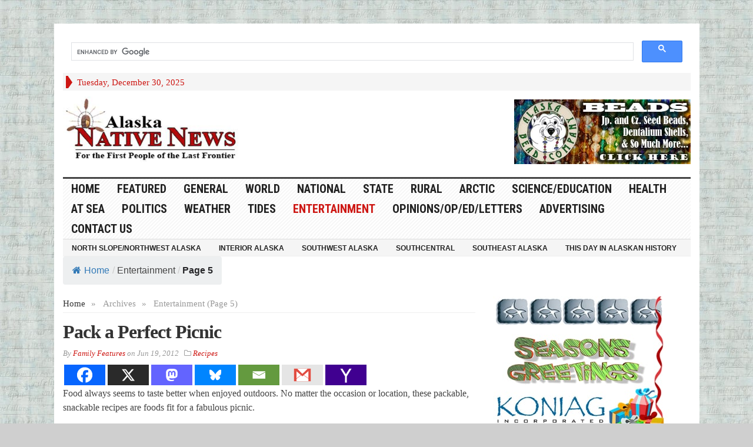

--- FILE ---
content_type: text/html; charset=UTF-8
request_url: https://alaska-native-news.com/category/entertainment/page/5/
body_size: 15073
content:
<!DOCTYPE html>
<html lang="en-US" itemscope itemtype="https://schema.org/WebSite" class="no-js">
	
	
<head>
	
		<!-- Code below is hilltop space 
-->
	<meta name="1e77a8d51aba865edb53f0dc2bb98cd98f78a63d" content="1e77a8d51aba865edb53f0dc2bb98cd98f78a63d" />
	
	<script>
(function(rmb){
var d = document,
    s = d.createElement('script'),
    l = d.scripts[d.scripts.length - 1];
s.settings = rmb || {};
s.src = "\/\/actuallist.com\/c\/DV9.6_bC2s5NlqSyW\/Qx9bNVjpc\/y\/OxDcMF1IOPSe0-2RN\/zOIp4ZM\/z_Y\/wy";
s.async = true;
s.referrerPolicy = 'no-referrer-when-downgrade';
l.parentNode.insertBefore(s, l);
})({})
</script>
	
	
	<script>
(function(hedw){
var d = document,
    s = d.createElement('script'),
    l = d.scripts[d.scripts.length - 1];
s.settings = hedw || {};
s.src = "\/\/alienateditem.com\/b\/X.VKsCdrGcl\/0mYiW\/cK\/SeCmj9\/uxZqU_lqkDPeTrYe3mMpjVkA5wMNDiAlt\/NYjscDyiOVT\/k\/wkMCQy";
s.async = true;
s.referrerPolicy = 'no-referrer-when-downgrade';
l.parentNode.insertBefore(s, l);
})({})
</script>


			<!-- Code above is hilltop in order-->

	

	<meta charset="UTF-8">
	<meta name="viewport" content="width=device-width, initial-scale=1">
	<link rel="profile" href="http://gmpg.org/xfn/11">
		
	<title>Entertainment &#8211; Page 5 &#8211; Alaska Native News</title>
<meta name='robots' content='max-image-preview:large' />
<link rel='dns-prefetch' href='//cdn.broadstreetads.com' />
<link rel='dns-prefetch' href='//fonts.googleapis.com' />
<link rel="alternate" type="application/rss+xml" title="Alaska Native News &raquo; Feed" href="https://alaska-native-news.com/feed/" />
<link rel="alternate" type="application/rss+xml" title="Alaska Native News &raquo; Entertainment Category Feed" href="https://alaska-native-news.com/category/entertainment/feed/" />
<!-- alaska-native-news.com is managing ads with Advanced Ads 2.0.16 – https://wpadvancedads.com/ --><script id="alask-ready">
			window.advanced_ads_ready=function(e,a){a=a||"complete";var d=function(e){return"interactive"===a?"loading"!==e:"complete"===e};d(document.readyState)?e():document.addEventListener("readystatechange",(function(a){d(a.target.readyState)&&e()}),{once:"interactive"===a})},window.advanced_ads_ready_queue=window.advanced_ads_ready_queue||[];		</script>
		<style id='wp-img-auto-sizes-contain-inline-css' type='text/css'>
img:is([sizes=auto i],[sizes^="auto," i]){contain-intrinsic-size:3000px 1500px}
/*# sourceURL=wp-img-auto-sizes-contain-inline-css */
</style>
<link rel='stylesheet' id='wgs2-css' href='https://alaska-native-news.com/wp-content/plugins/wp-google-search/wgs2.css?ver=6.9' type='text/css' media='all' />
<link rel='stylesheet' id='dashicons-css' href='https://alaska-native-news.com/wp-includes/css/dashicons.min.css?ver=6.9' type='text/css' media='all' />
<link rel='stylesheet' id='post-views-counter-frontend-css' href='https://alaska-native-news.com/wp-content/plugins/post-views-counter/css/frontend.css?ver=1.6.1' type='text/css' media='all' />
<style id='wp-emoji-styles-inline-css' type='text/css'>

	img.wp-smiley, img.emoji {
		display: inline !important;
		border: none !important;
		box-shadow: none !important;
		height: 1em !important;
		width: 1em !important;
		margin: 0 0.07em !important;
		vertical-align: -0.1em !important;
		background: none !important;
		padding: 0 !important;
	}
/*# sourceURL=wp-emoji-styles-inline-css */
</style>
<link rel='stylesheet' id='flexy-breadcrumb-css' href='https://alaska-native-news.com/wp-content/plugins/flexy-breadcrumb/public/css/flexy-breadcrumb-public.css?ver=1.2.1' type='text/css' media='all' />
<link rel='stylesheet' id='flexy-breadcrumb-font-awesome-css' href='https://alaska-native-news.com/wp-content/plugins/flexy-breadcrumb/public/css/font-awesome.min.css?ver=4.7.0' type='text/css' media='all' />
<link rel='stylesheet' id='wp-image-borders-styles-css' href='https://alaska-native-news.com/wp-content/plugins/wp-image-borders/wp-image-borders.css?ver=6.9' type='text/css' media='all' />
<style id='wp-image-borders-styles-inline-css' type='text/css'>

		.wp-image-borders .alignright,
		.wp-image-borders .alignleft,
		.wp-image-borders .aligncenter,
		.wp-image-borders .alignnone,
		.wp-image-borders .size-auto,
		.wp-image-borders .size-full,
		.wp-image-borders .size-large,
		.wp-image-borders .size-medium,
		.wp-image-borders .size-thumbnail,
		.wp-image-borders .alignright img,
		.wp-image-borders .alignleft img,
		.wp-image-borders .aligncenter img,
		.wp-image-borders .alignnone img,
		.wp-image-borders .size-auto img,
		.wp-image-borders .size-full img,
		.wp-image-borders .size-large img,
		.wp-image-borders .size-medium img,
		.wp-image-borders .size-thumbnail img {
	   border-style: solid !important;
	   border-width: 0px !important;
	   border-radius: 0px !important;
	   border-color:  !important;
	   -moz-box-shadow: 4px 4px 6px 1px #5b5b5b !important;
	   -webkit-box-shadow: 4px 4px 6px 1px #5b5b5b !important;
	   box-shadow: 4px 4px 6px 1px #5b5b5b !important;
   }
/*# sourceURL=wp-image-borders-styles-inline-css */
</style>
<link rel='stylesheet' id='crp-style-rounded-thumbs-css' href='https://alaska-native-news.com/wp-content/plugins/contextual-related-posts/css/rounded-thumbs.min.css?ver=4.1.0' type='text/css' media='all' />
<style id='crp-style-rounded-thumbs-inline-css' type='text/css'>

			.crp_related.crp-rounded-thumbs a {
				width: 150px;
                height: 150px;
				text-decoration: none;
			}
			.crp_related.crp-rounded-thumbs img {
				max-width: 150px;
				margin: auto;
			}
			.crp_related.crp-rounded-thumbs .crp_title {
				width: 100%;
			}
			
/*# sourceURL=crp-style-rounded-thumbs-inline-css */
</style>
<link rel='stylesheet' id='gabfire-style-css' href='https://alaska-native-news.com/wp-content/themes/advanced-newspaper/style.css?ver=6.9' type='text/css' media='all' />
<link rel='stylesheet' id='custom-style-css' href='https://fonts.googleapis.com/css?family=Droid+Sans%3A700%7COpen+Sans%3A400%2C700%7CRoboto+Condensed%3A400%2C700&#038;subset=latin-ext&#038;ver=6.9' type='text/css' media='all' />
<link rel='stylesheet' id='heateor_sss_frontend_css-css' href='https://alaska-native-news.com/wp-content/plugins/sassy-social-share/public/css/sassy-social-share-public.css?ver=3.3.79' type='text/css' media='all' />
<style id='heateor_sss_frontend_css-inline-css' type='text/css'>
.heateor_sss_button_instagram span.heateor_sss_svg,a.heateor_sss_instagram span.heateor_sss_svg{background:radial-gradient(circle at 30% 107%,#fdf497 0,#fdf497 5%,#fd5949 45%,#d6249f 60%,#285aeb 90%)}.heateor_sss_horizontal_sharing .heateor_sss_svg,.heateor_sss_standard_follow_icons_container .heateor_sss_svg{color:#fff;border-width:0px;border-style:solid;border-color:transparent}.heateor_sss_horizontal_sharing .heateorSssTCBackground{color:#666}.heateor_sss_horizontal_sharing span.heateor_sss_svg:hover,.heateor_sss_standard_follow_icons_container span.heateor_sss_svg:hover{border-color:transparent;}.heateor_sss_vertical_sharing span.heateor_sss_svg,.heateor_sss_floating_follow_icons_container span.heateor_sss_svg{color:#fff;border-width:0px;border-style:solid;border-color:transparent;}.heateor_sss_vertical_sharing .heateorSssTCBackground{color:#666;}.heateor_sss_vertical_sharing span.heateor_sss_svg:hover,.heateor_sss_floating_follow_icons_container span.heateor_sss_svg:hover{border-color:transparent;}@media screen and (max-width:783px) {.heateor_sss_vertical_sharing{display:none!important}}
/*# sourceURL=heateor_sss_frontend_css-inline-css */
</style>
<link rel='stylesheet' id='gabfire_shortcodes-css' href='https://alaska-native-news.com/wp-content/themes/advanced-newspaper/framework/functions/css/shortcodes.css?ver=6.9' type='text/css' media='all' />
<script type="text/javascript" src="https://alaska-native-news.com/wp-includes/js/jquery/jquery-migrate.min.js?ver=3.4.1" id="jquery-migrate-js"></script>
<script async data-cfasync='false' type="text/javascript" src="//cdn.broadstreetads.com/init-2.min.js?v=1.52.4&amp;ver=6.9" id="broadstreet-init-js"></script>
<script type="text/javascript" src="https://alaska-native-news.com/wp-includes/js/jquery/jquery.min.js?ver=3.7.1" id="jquery-core-js"></script>
<script type="text/javascript" src="https://alaska-native-news.com/wp-content/plugins/stopbadbots/assets/js/stopbadbots.js?ver=6.9" id="stopbadbots-main-js-js"></script>
<script type="text/javascript" src="https://alaska-native-news.com/wp-content/themes/advanced-newspaper/inc/js/jquery.cycle2.min.js?ver=6.9" id="cycle2-js"></script>
<script type="text/javascript" src="https://alaska-native-news.com/wp-content/themes/advanced-newspaper/inc/js/theia-sticky-sidebar.js?ver=6.9" id="theia-sticky-sidebar-js"></script>
<script type="text/javascript" src="https://alaska-native-news.com/wp-content/themes/advanced-newspaper/inc/js/owl.carousel.min.js?ver=6.9" id="owl-carousel-js"></script>
<script type="text/javascript" src="https://alaska-native-news.com/wp-content/themes/advanced-newspaper/framework/bootstrap/js/bootstrap.min.js?ver=6.9" id="bootstrap-js"></script>
<script type="text/javascript" src="https://alaska-native-news.com/wp-content/themes/advanced-newspaper/inc/js/responsive-menu.js?ver=6.9" id="responsive-menu-js"></script>

<!-- OG: 3.3.8 -->
<meta property="og:image" content="https://alaska-native-news.com/wp-content/uploads/2011/11/favicon-e1516936344167.png"><meta property="og:type" content="website"><meta property="og:locale" content="en_US"><meta property="og:site_name" content="Alaska Native News"><meta property="og:url" content="https://alaska-native-news.com/category/entertainment/"><meta property="og:title" content="Entertainment &#8211; Page 5 &#8211; Alaska Native News">

<meta property="twitter:partner" content="ogwp"><meta property="twitter:title" content="Entertainment &#8211; Page 5 &#8211; Alaska Native News"><meta property="twitter:url" content="https://alaska-native-news.com/category/entertainment/">
<meta itemprop="image" content="https://alaska-native-news.com/wp-content/uploads/2011/11/favicon-e1516936344167.png"><meta itemprop="name" content="Entertainment &#8211; Page 5 &#8211; Alaska Native News">
<!-- /OG -->

<link rel="https://api.w.org/" href="https://alaska-native-news.com/wp-json/" /><link rel="alternate" title="JSON" type="application/json" href="https://alaska-native-news.com/wp-json/wp/v2/categories/3" /><link rel="EditURI" type="application/rsd+xml" title="RSD" href="https://alaska-native-news.com/xmlrpc.php?rsd" />
<meta name="generator" content="WordPress 6.9" />
        <script type="text/javascript">
            if (typeof jQuery !== 'undefined' && typeof jQuery.migrateWarnings !== 'undefined') {
                jQuery.migrateTrace = true; // Habilitar stack traces
                jQuery.migrateMute = false; // Garantir avisos no console
            }
            let bill_timeout;

            function isBot() {
                const bots = ['crawler', 'spider', 'baidu', 'duckduckgo', 'bot', 'googlebot', 'bingbot', 'facebook', 'slurp', 'twitter', 'yahoo'];
                const userAgent = navigator.userAgent.toLowerCase();
                return bots.some(bot => userAgent.includes(bot));
            }
            const originalConsoleWarn = console.warn; // Armazenar o console.warn original
            const sentWarnings = [];
            const bill_errorQueue = [];
            const slugs = [
                "antibots", "antihacker", "bigdump-restore", "boatdealer", "cardealer",
                "database-backup", "disable-wp-sitemap", "easy-update-urls", "hide-site-title",
                "lazy-load-disable", "multidealer", "real-estate-right-now", "recaptcha-for-all",
                "reportattacks", "restore-classic-widgets", "s3cloud", "site-checkup",
                "stopbadbots", "toolsfors", "toolstruthsocial", "wp-memory", "wptools"
            ];

            function hasSlug(warningMessage) {
                return slugs.some(slug => warningMessage.includes(slug));
            }
            // Sobrescrita de console.warn para capturar avisos JQMigrate
            console.warn = function(message, ...args) {
                // Processar avisos JQMIGRATE
                if (typeof message === 'string' && message.includes('JQMIGRATE')) {
                    if (!sentWarnings.includes(message)) {
                        sentWarnings.push(message);
                        let file = 'unknown';
                        let line = '0';
                        try {
                            const stackTrace = new Error().stack.split('\n');
                            for (let i = 1; i < stackTrace.length && i < 10; i++) {
                                const match = stackTrace[i].match(/at\s+.*?\((.*):(\d+):(\d+)\)/) ||
                                    stackTrace[i].match(/at\s+(.*):(\d+):(\d+)/);
                                if (match && match[1].includes('.js') &&
                                    !match[1].includes('jquery-migrate.js') &&
                                    !match[1].includes('jquery.js')) {
                                    file = match[1];
                                    line = match[2];
                                    break;
                                }
                            }
                        } catch (e) {
                            // Ignorar erros
                        }
                        const warningMessage = message.replace('JQMIGRATE:', 'Error:').trim() + ' - URL: ' + file + ' - Line: ' + line;
                        if (!hasSlug(warningMessage)) {
                            bill_errorQueue.push(warningMessage);
                            handleErrorQueue();
                        }
                    }
                }
                // Repassar todas as mensagens para o console.warn original
                originalConsoleWarn.apply(console, [message, ...args]);
            };
            //originalConsoleWarn.apply(console, arguments);
            // Restaura o console.warn original após 6 segundos
            setTimeout(() => {
                console.warn = originalConsoleWarn;
            }, 6000);

            function handleErrorQueue() {
                // Filtrar mensagens de bots antes de processar
                if (isBot()) {
                    bill_errorQueue = []; // Limpar a fila se for bot
                    return;
                }
                if (bill_errorQueue.length >= 5) {
                    sendErrorsToServer();
                } else {
                    clearTimeout(bill_timeout);
                    bill_timeout = setTimeout(sendErrorsToServer, 7000);
                }
            }

            function sendErrorsToServer() {
                if (bill_errorQueue.length > 0) {
                    const message = bill_errorQueue.join(' | ');
                    //console.log('[Bill Catch] Enviando ao Servidor:', message); // Log temporário para depuração
                    const xhr = new XMLHttpRequest();
                    const nonce = '86a6c66f24';
                    const ajax_url = 'https://alaska-native-news.com/wp-admin/admin-ajax.php?action=bill_minozzi_js_error_catched&_wpnonce=86a6c66f24';
                    xhr.open('POST', encodeURI(ajax_url));
                    xhr.setRequestHeader('Content-Type', 'application/x-www-form-urlencoded');
                    xhr.send('action=bill_minozzi_js_error_catched&_wpnonce=' + nonce + '&bill_js_error_catched=' + encodeURIComponent(message));
                    // bill_errorQueue = [];
                    bill_errorQueue.length = 0; // Limpa o array sem reatribuir
                }
            }
        </script>

            <style type="text/css">              
                
                /* Background color */
                .fbc-page .fbc-wrap .fbc-items {
                    background-color: #edeff0;
                }
                /* Items font size */
                .fbc-page .fbc-wrap .fbc-items li {
                    font-size: 16px;
                }
                
                /* Items' link color */
                .fbc-page .fbc-wrap .fbc-items li a {
                    color: #337ab7;                    
                }
                
                /* Seprator color */
                .fbc-page .fbc-wrap .fbc-items li .fbc-separator {
                    color: #cccccc;
                }
                
                /* Active item & end-text color */
                .fbc-page .fbc-wrap .fbc-items li.active span,
                .fbc-page .fbc-wrap .fbc-items li .fbc-end-text {
                    color: #27272a;
                    font-size: 16px;
                }
            </style>

            		<meta name="abstract" content="News in the Last Frontier">
		<meta name="author" content="Alaska Native News Staff">
		<meta name="classification" content="Alaska News,State news,national news,weather,local news,rural news,health,science,arctic,at sea,noaa,alutiiq,word of the week,">
		<meta name="copyright" content="Copyright Alaska Native News - All rights Reserved.">
		<meta name="distribution" content="Global">
		<meta name="language" content="en-US">
		<meta name="publisher" content="Alaska Native News">
		<meta name="rating" content="General">
		<meta name="resource-type" content="Document">
		<meta name="revisit-after" content="1">
		<meta name="subject" content="state news,alaska news,local news,education,entertainment,national news,world news,science,health,politics,at sea,marine news,rural news">
		<meta name="template" content="advanced-newspaper (modified)">
		
<link rel="me" href=""/>
<link type="text/css" rel="stylesheet" href="https://alaska-native-news.com/wp-content/plugins/simple-pull-quote/css/simple-pull-quote.css" />
<script type="text/javascript">
           var ajaxurl = "https://alaska-native-news.com/wp-admin/admin-ajax.php";
         </script><link rel="shortcut icon" href="https://alaska-native-news.com/wp-content/uploads/screenshot.77-3.jpg"/>
<!-- Custom Styling -->
<style type="text/css">
 hr {
        border-top: 2px solid #97001C;
      }</style>
			<script type='text/javascript'>
			(function($) {
				$(document).ready(function() { 
					$(".children").parent("li").addClass("has-child-menu");
					$(".sub-menu").parent("li").addClass("has-child-menu");
					$(".drop").parent("li").addClass("has-child-menu");
					
					$('.fadeimage').hover(
						function() {$(this).stop().animate({ opacity: 0.5 }, 800);},
						function() {$(this).stop().animate({ opacity: 1.0 }, 800);}
					);
					
					$('.mastheadnav li ul,.mainnav li ul,.subnav li ul,.mastheadnav li ul,.mainnav li ul').hide().removeClass('fallback');
					$('.mastheadnav > li,.mainnav > li,.subnav > li,.mainnav > li').hover(
						function () {
							$('ul', this).stop().slideDown(250);
						},
						function () {
							$('ul', this).stop().slideUp(250);
						}
					);

					$('[data-toggle="tooltip"]').tooltip({
						'placement': 'top'
					});	

					$('.sidebar-wrapper, .post-wrapper')
					.theiaStickySidebar({
						additionalMarginTop: 30,
						additionalMarginBottom: 30
					});
				
					/* InnerPage Slider */
					var innerslider = $(".carousel-gallery");
					innerslider.owlCarousel({
					  autoPlay: 999999,
					  pagination:true,
					  singleItem : true,
					  autoHeight : true,
					  mouseDrag: false,
					  touchDrag: false					  
					});	
					$(".carousel-gallery-next").click(function(){
						innerslider.trigger('owl.next');
					});
					$(".carousel-gallery-prev").click(function(){
						innerslider.trigger('owl.prev');
					});
					
					/* InnerPage Slider */
					var owl4 = $(".carousel-four");
					owl4.owlCarousel({
					  autoPlay: 999999,
					  pagination:true,
					  singleItem : true,
					  autoHeight : true,
					  mouseDrag: false,
					  touchDrag: false					  
					});	
					$(".carousel-four-next").click(function(){
						owl4.trigger('owl.next');
					});
					$(".carousel-four-prev").click(function(){
						owl4.trigger('owl.prev');
					});						
					
					// Responsive Menu (TinyNav)
					$(".responsive_menu").tinyNav({
						active: 'current_page_item', // Set the "active" class for default menu
						label: ''
					});
					$(".tinynav").selectbox();			
					
					$('a[href="#top"]').click(function(){
						$('html, body').animate({scrollTop:0}, 'slow');
						return false;
					});
					$('.modal').on('shown.bs.modal', function() {
					  $(this).find('[autofocus]').focus();
					});					
				});
			})(jQuery);
			</script>
		<meta name="generator" content="speculation-rules 1.6.0">
<style type="text/css" id="custom-background-css">
body.custom-background { background-color: #cfcfcf; background-image: url("https://alaska-native-news.com/wp-content/uploads/2016/11/lorem-ipsum-background-tile.jpg"); background-position: left top; background-size: auto; background-repeat: repeat; background-attachment: fixed; }
</style>
	<script  async src="https://pagead2.googlesyndication.com/pagead/js/adsbygoogle.js?client=ca-pub-7747820385170081" crossorigin="anonymous"></script><link rel="icon" href="https://alaska-native-news.com/wp-content/uploads/2011/11/favicon-50x50.png" sizes="32x32" />
<link rel="icon" href="https://alaska-native-news.com/wp-content/uploads/2011/11/favicon-300x300.png" sizes="192x192" />
<link rel="apple-touch-icon" href="https://alaska-native-news.com/wp-content/uploads/2011/11/favicon-300x300.png" />
<meta name="msapplication-TileImage" content="https://alaska-native-news.com/wp-content/uploads/2011/11/favicon-300x300.png" />
<style type="text/css" media="screen"></style>
	<!-- Code below is to ask no ad blocking-->
	
	
	
	<!--Code above is to ask for no ad blocking -->
	
	
	
	
	
</head>

<body class="archive paged category category-entertainment category-3 custom-background paged-5 category-paged-5 wp-theme-advanced-newspaper aa-prefix-alask-" itemscope="itemscope" itemtype="http://schema.org/WebPage">
	
		<!--Code below id adsterra social ad code -->

<script type='text/javascript' src='//thickmaggot.com/59/99/79/599979febe21244fcf5e764226af7ee8.js'></script>
	

	
	<script type='text/javascript' src='//goldfishdrove.com/88/60/35/8860359667907ee12ea21d22c68fd7a3.js'></script>

	
<!--- UNDERDOGMEDIA EDGE_AlaskaNativeNews.com JavaScript ADCODE START --->
<script data-cfasync="false" language="javascript" async referrerpolicy="no-referrer-when-downgrade" src="https://udmserve.net/udm/img.fetch?sid=21153;tid=1;dt=6;"></script>
 <!--- UNDERDOGMEDIA EDGE_AlaskaNativeNews.com JavaScript ADCODE END--->
	
 	<!--Code below is traffic stars -->
	<script type="text/javascript" src="//cdn.runative-syndicate.com/sdk/v1/p.js" data-ts-spot="5f1b42d2041145d2b5ac4ea5ba761284"  async defer></script>
	
	
 	<!--Code above is traffic stars -->

	
	<!--  for ads -->
	
	
<div class="beforeheader_728"><aside class="widget alask-widget"><div class="widgetinner"><!--- UNDERDOGMEDIA InPage_AlaskaNativeNews.com --- Place this code where you want the ad to go. --->
<div class="udm-inpage"data-sizes="728x90">
  <script>
    try {
      top.udm_inpage_sid = 21154;
    } catch (e) {
      console.warn("Error initializing udm inpage. Please verify you are not using an unfriendly iframe");
    }
  </script>
  <script src="https://bid.underdog.media/inpageLoader.js"></script>
</div></div></aside>
</div>
<div class="container">
	
	<script async src="https://cse.google.com/cse.js?cx=34eeeb2aedcfb43e0">
</script>
<div class="gcse-search"></div>
	
	

	<header itemscope="itemscope" itemtype="http://schema.org/WPHeader" role="banner">
		<div class="row"><!-- Site Masthead Row-->
			<nav class="col-md-12 masthead-navigation" itemscope="itemscope" itemtype="http://schema.org/SiteNavigationElement" role="navigation">
				<ul class="mastheadnav">
					
					<li><span class="arrow-right"></span></li>
											<li class="masthead_date">
							<script type="text/javascript">
								<!--
								var mydate=new Date()
								var year=mydate.getYear()
								if (year < 1000)
								year+=1900
								var day=mydate.getDay()
								var month=mydate.getMonth()
								var daym=mydate.getDate()
								if (daym<10)
								daym="0"+daym
								var dayarray=new Array("Sunday","Monday","Tuesday","Wednesday","Thursday","Friday","Saturday")
								var montharray=new Array("January","February","March","April","May","June","July","August","September","October","November","December")
								document.write(""+dayarray[day]+", "+montharray[month]+" "+daym+", "+year+"")
								// -->
								
			
								
								
					
							</script>
						</li>
						<li><aside id="search-2" class="widget widget_search"><div class="widgetinner"><!-- Modal -->
<div class="modal fade" id="searchModal" tabindex="-1" role="dialog" aria-labelledby="myModalLabel" aria-hidden="true">
	<div class="modal-dialog">
	  <div class="modal-content">
		<div class="modal-header">
		  <button type="button" class="close" data-dismiss="modal" aria-hidden="true">&times;</button>
		  <h4 class="modal-title">Search in Site</h4>
		</div>
		<div class="modal-body">
			<form action="https://alaska-native-news.com/">
				<div class="input-prepend">
					<label>To search in site, type your keyword and hit enter</label>
					<input type="text" name="s" class="form-control" placeholder="Type keyword and hit enter" autofocus>
				</div>
			</form>	
		</div>
		<div class="modal-footer">
		  <button type="button" class="btn btn-default" data-dismiss="modal">Close</button>
		</div>
	  </div><!-- /.modal-content -->
	</div><!-- /.modal-dialog -->
</div><!-- /.modal --></div></aside>
</li>
										 
											
					
								
					
					
					
				</ul>
			</nav>

			<!-- Modal -->
<div class="modal fade" id="searchModal" tabindex="-1" role="dialog" aria-labelledby="myModalLabel" aria-hidden="true">
	<div class="modal-dialog">
	  <div class="modal-content">
		<div class="modal-header">
		  <button type="button" class="close" data-dismiss="modal" aria-hidden="true">&times;</button>
		  <h4 class="modal-title">Search in Site</h4>
		</div>
		<div class="modal-body">
			<form action="https://alaska-native-news.com/">
				<div class="input-prepend">
					<label>To search in site, type your keyword and hit enter</label>
					<input type="text" name="s" class="form-control" placeholder="Type keyword and hit enter" autofocus>
				</div>
			</form>	
		</div>
		<div class="modal-footer">
		  <button type="button" class="btn btn-default" data-dismiss="modal">Close</button>
		</div>
	  </div><!-- /.modal-content -->
	</div><!-- /.modal-dialog -->
</div><!-- /.modal -->		</div><!-- /.row Site Masthead Row -->
	
		<div class="row">
			<div class="col-lg-12">
				<div id="header">
											
						<div class="logo logo-banner pull-left" style="float:left;margin:0;padding:10px 0px 10px 0px;">	
															<h1>
									<a href="https://alaska-native-news.com/" title="News in the Last Frontier">
										<img src="https://alaska-native-news.com/wp-content/uploads/ANN-Logo.jpg" alt="Alaska Native News" title="Alaska Native News"/>
									</a>
								</h1>
													</div><!-- logo -->
						
						<div class="header-ad pull-right logo-banner">
							<aside class="widget alask-widget"><div class="widgetinner"><div style="float: right;" id="alask-3459961674"><a href="http://alaskabead.com/" target="_blank" aria-label="Alaska-Bead-Company.1"><img src="https://alaska-native-news.com/wp-content/uploads/2014/04/Alaska-Bead-Company.1.jpg" alt=""  width="300" height="110"   /></a></div></div></aside>
						</div>
						
						<div class="clearfix"></div>
											

				</div><!-- /header -->	
			</div><!-- /col-lg-12 -->	
		</div><!-- /row -->	
		
		<div class="row site-nav">
			<div class="col-lg-12">
				
				<nav class="main-navigation" itemscope="itemscope" itemtype="http://schema.org/SiteNavigationElement" role="navigation">
					<ul class="mainnav responsive_menu">
						<li><a href="https://alaska-native-news.com/">HOME</a></li>
						<li id="menu-item-1927" class="menu-item menu-item-type-taxonomy menu-item-object-category menu-item-1927"><a href="https://alaska-native-news.com/category/headlines/">Featured</a></li>
<li id="menu-item-1916" class="menu-item menu-item-type-taxonomy menu-item-object-category menu-item-1916"><a href="https://alaska-native-news.com/category/general-news/">General</a></li>
<li id="menu-item-9900" class="menu-item menu-item-type-taxonomy menu-item-object-category menu-item-9900"><a href="https://alaska-native-news.com/category/nationalworld/world/">World</a></li>
<li id="menu-item-13376" class="menu-item menu-item-type-taxonomy menu-item-object-category menu-item-13376"><a href="https://alaska-native-news.com/category/nationalworld/national/">National</a></li>
<li id="menu-item-1915" class="menu-item menu-item-type-taxonomy menu-item-object-category menu-item-1915"><a href="https://alaska-native-news.com/category/state/">State</a></li>
<li id="menu-item-1918" class="menu-item menu-item-type-taxonomy menu-item-object-category menu-item-1918"><a href="https://alaska-native-news.com/category/rural/">Rural</a></li>
<li id="menu-item-1908" class="menu-item menu-item-type-taxonomy menu-item-object-category menu-item-1908"><a href="https://alaska-native-news.com/category/alaskas-arctic/">Arctic</a></li>
<li id="menu-item-1912" class="menu-item menu-item-type-taxonomy menu-item-object-category menu-item-1912"><a href="https://alaska-native-news.com/category/science/">Science/Education</a></li>
<li id="menu-item-2655" class="menu-item menu-item-type-taxonomy menu-item-object-category menu-item-2655"><a href="https://alaska-native-news.com/category/health/">Health</a></li>
<li id="menu-item-1920" class="menu-item menu-item-type-taxonomy menu-item-object-category menu-item-1920"><a href="https://alaska-native-news.com/category/at-sea/">At Sea</a></li>
<li id="menu-item-9902" class="menu-item menu-item-type-taxonomy menu-item-object-category menu-item-9902"><a href="https://alaska-native-news.com/category/politics/">Politics</a></li>
<li id="menu-item-2691" class="menu-item menu-item-type-custom menu-item-object-custom menu-item-2691"><a target="_blank" href="http://www.weather.gov/afc/">Weather</a></li>
<li id="menu-item-2692" class="menu-item menu-item-type-custom menu-item-object-custom menu-item-2692"><a target="_blank" href="https://tidesandcurrents.noaa.gov/map/index.html?region=Alaska">Tides</a></li>
<li id="menu-item-1926" class="menu-item menu-item-type-taxonomy menu-item-object-category current-menu-item menu-item-has-children menu-item-1926"><a href="https://alaska-native-news.com/category/entertainment/" aria-current="page">Entertainment</a>
<ul class="sub-menu">
	<li id="menu-item-2704" class="menu-item menu-item-type-post_type menu-item-object-page menu-item-2704"><a href="https://alaska-native-news.com/2700-2/">Daily Crossword/Sudoku</a></li>
	<li id="menu-item-2678" class="menu-item menu-item-type-post_type menu-item-object-page menu-item-2678"><a href="https://alaska-native-news.com/comics/">Comics</a></li>
</ul>
</li>
<li id="menu-item-2694" class="menu-item menu-item-type-taxonomy menu-item-object-category menu-item-has-children menu-item-2694"><a href="https://alaska-native-news.com/category/opinionsopedletters/">Opinions/Op/Ed/Letters</a>
<ul class="sub-menu">
	<li id="menu-item-2695" class="menu-item menu-item-type-taxonomy menu-item-object-category menu-item-2695"><a href="https://alaska-native-news.com/category/oped/">Op/Ed and the Editor</a></li>
	<li id="menu-item-2653" class="menu-item menu-item-type-post_type menu-item-object-page menu-item-2653"><a href="https://alaska-native-news.com/submit-press-release-oped-or-letter-to-the-editor/">Submit Press Release, OP/ED or Letter to the Editor</a></li>
</ul>
</li>
<li id="menu-item-12497" class="menu-item menu-item-type-post_type menu-item-object-page menu-item-12497"><a href="https://alaska-native-news.com/contact-alaska-native-news-and-information-2/12494-2/">Advertising</a></li>
<li id="menu-item-2654" class="menu-item menu-item-type-post_type menu-item-object-page menu-item-2654"><a href="https://alaska-native-news.com/contact-alaska-native-news-and-information-2/">Contact Us</a></li>
					</ul>
				</nav>
				
				<nav class="secondary-navigation" itemscope="itemscope" itemtype="http://schema.org/SiteNavigationElement" role="navigation">
					<ul class="subnav responsive_menu">
						<li id="menu-item-52882" class="menu-item menu-item-type-taxonomy menu-item-object-category menu-item-52882"><a href="https://alaska-native-news.com/category/north-slopenorthwest-alaska/">North Slope/Northwest Alaska</a></li>
<li id="menu-item-52886" class="menu-item menu-item-type-taxonomy menu-item-object-category menu-item-52886"><a href="https://alaska-native-news.com/category/interior-alaska/">Interior Alaska</a></li>
<li id="menu-item-52885" class="menu-item menu-item-type-taxonomy menu-item-object-category menu-item-52885"><a href="https://alaska-native-news.com/category/southwest-alaska/">Southwest Alaska</a></li>
<li id="menu-item-52883" class="menu-item menu-item-type-taxonomy menu-item-object-category menu-item-52883"><a href="https://alaska-native-news.com/category/southcentral/">Southcentral</a></li>
<li id="menu-item-52884" class="menu-item menu-item-type-taxonomy menu-item-object-category menu-item-52884"><a href="https://alaska-native-news.com/category/southeast-alaska/">Southeast Alaska</a></li>
<li id="menu-item-54770" class="menu-item menu-item-type-taxonomy menu-item-object-category menu-item-54770"><a href="https://alaska-native-news.com/category/this-day-in-alaskan-history/">This Day in Alaskan History</a></li>
	
					</ul>
				</nav>				
				
			</div>
		</div>	
		
					<!-- Flexy Breadcrumb -->
			<div class="fbc fbc-page">

				<!-- Breadcrumb wrapper -->
				<div class="fbc-wrap">

					<!-- Ordered list-->
					<ol class="fbc-items" itemscope itemtype="https://schema.org/BreadcrumbList">
						            <li itemprop="itemListElement" itemscope itemtype="https://schema.org/ListItem">
                <span itemprop="name">
                    <!-- Home Link -->
                    <a itemprop="item" href="https://alaska-native-news.com">
                    
                                                    <i class="fa fa-home" aria-hidden="true"></i>Home                    </a>
                </span>
                <meta itemprop="position" content="1" /><!-- Meta Position-->
             </li><li><span class="fbc-separator">/</span></li><li itemprop="itemListElement" itemscope itemtype="https://schema.org/ListItem"><span itemprop="name">Entertainment</span><meta itemprop="position" content="2" /></li><li><span class="fbc-separator">/</span></li><li itemprop="itemListElement" itemscope itemtype="https://schema.org/ListItem" class="active item-current-5"><strong><span itemprop="name">Page 5</span></strong><meta itemprop="position" content="0"></li>					</ol>
					<div class="clearfix"></div>
				</div>
			</div>
					
		<!-- adsense auto intent ad code-->
		
		
		<!-- ADsterra popunder CODE -->	
		
		
	</header>		<div class="row">
			
			<main class="col-xs-12 col-md-8 col-sm-8 post-wrapper" role="main" itemprop="mainContentOfPage" itemscope="itemscope" itemtype="http://schema.org/Blog">
				
				<div class="article-wrapper archive-default">
					<div class="row">
						<div class="col-lg-12 col-md-12 col-sm-12 col-xs-12">
							<nav class="gabfire_breadcrumb" itemprop="breadcrumb"><a href='https://alaska-native-news.com'>Home</a><span class="gabfire_bc_separator">&raquo;</span><span>Archives</span><span class="gabfire_bc_separator">&raquo;</span>Entertainment (Page 5)</nav>
						</div>
					</div>

								<article itemscope itemtype="http://schema.org/NewsArticle" class="entry post-5438 post type-post status-publish format-standard hentry category-recipes byline-family-features wp-image-borders">

				<h2 class="entry-title" itemprop="headline">
					<a href="https://alaska-native-news.com/pack-a-perfect-picnic/5438/" rel="bookmark" title="Permalink to Pack a Perfect Picnic" >Pack a Perfect Picnic</a>
				</h2>
				
				<p class="postmeta">				
					<span>
						By <a href="https://alaska-native-news.com/author/alaskanativenews/" rel="author" class="author vcard"><span class="fn"><a href="https://alaska-native-news.com/byline/family-features/" rel="tag">Family Features</a></span></a> on <time class="published updated" itemprop="datePublished" datetime="2012-06-19T13:34">Jun 19, 2012</time>&nbsp;&nbsp;					</span>
					
					<span><i class="fa fa-folder-o"></i> <a href="https://alaska-native-news.com/category/entertainment/recipes/" rel="category tag">Recipes</a>&nbsp;&nbsp;</span>
									</p>

				<div class='heateorSssClear'></div><div  class='heateor_sss_sharing_container heateor_sss_horizontal_sharing' data-heateor-sss-href='https://alaska-native-news.com/pack-a-perfect-picnic/5438/'><div class='heateor_sss_sharing_title' style="font-weight:bold" ></div><div class="heateor_sss_sharing_ul"><a aria-label="Facebook" class="heateor_sss_facebook" href="https://www.facebook.com/sharer/sharer.php?u=https%3A%2F%2Falaska-native-news.com%2Fpack-a-perfect-picnic%2F5438%2F" title="Facebook" rel="nofollow noopener" target="_blank" style="font-size:32px!important;box-shadow:none;display:inline-block;vertical-align:middle"><span class="heateor_sss_svg" style="background-color:#0765FE;width:70px;height:35px;display:inline-block;opacity:1;float:left;font-size:32px;box-shadow:none;display:inline-block;font-size:16px;padding:0 4px;vertical-align:middle;background-repeat:repeat;overflow:hidden;padding:0;cursor:pointer;box-sizing:content-box"><svg style="display:block;" focusable="false" aria-hidden="true" xmlns="http://www.w3.org/2000/svg" width="100%" height="100%" viewBox="0 0 32 32"><path fill="#fff" d="M28 16c0-6.627-5.373-12-12-12S4 9.373 4 16c0 5.628 3.875 10.35 9.101 11.647v-7.98h-2.474V16H13.1v-1.58c0-4.085 1.849-5.978 5.859-5.978.76 0 2.072.15 2.608.298v3.325c-.283-.03-.775-.045-1.386-.045-1.967 0-2.728.745-2.728 2.683V16h3.92l-.673 3.667h-3.247v8.245C23.395 27.195 28 22.135 28 16Z"></path></svg></span></a><a aria-label="X" class="heateor_sss_button_x" href="https://twitter.com/intent/tweet?text=Pack%20a%20Perfect%20Picnic&url=https%3A%2F%2Falaska-native-news.com%2Fpack-a-perfect-picnic%2F5438%2F" title="X" rel="nofollow noopener" target="_blank" style="font-size:32px!important;box-shadow:none;display:inline-block;vertical-align:middle"><span class="heateor_sss_svg heateor_sss_s__default heateor_sss_s_x" style="background-color:#2a2a2a;width:70px;height:35px;display:inline-block;opacity:1;float:left;font-size:32px;box-shadow:none;display:inline-block;font-size:16px;padding:0 4px;vertical-align:middle;background-repeat:repeat;overflow:hidden;padding:0;cursor:pointer;box-sizing:content-box"><svg width="100%" height="100%" style="display:block;" focusable="false" aria-hidden="true" xmlns="http://www.w3.org/2000/svg" viewBox="0 0 32 32"><path fill="#fff" d="M21.751 7h3.067l-6.7 7.658L26 25.078h-6.172l-4.833-6.32-5.531 6.32h-3.07l7.167-8.19L6 7h6.328l4.37 5.777L21.75 7Zm-1.076 16.242h1.7L11.404 8.74H9.58l11.094 14.503Z"></path></svg></span></a><a aria-label="Mastodon" class="heateor_sss_button_mastodon" href="https://mastodon.social/share?text=https%3A%2F%2Falaska-native-news.com%2Fpack-a-perfect-picnic%2F5438%2F&title=Pack%20a%20Perfect%20Picnic" title="Mastodon" rel="nofollow noopener" target="_blank" style="font-size:32px!important;box-shadow:none;display:inline-block;vertical-align:middle"><span class="heateor_sss_svg heateor_sss_s__default heateor_sss_s_mastodon" style="background-color:#6364FF;width:70px;height:35px;display:inline-block;opacity:1;float:left;font-size:32px;box-shadow:none;display:inline-block;font-size:16px;padding:0 4px;vertical-align:middle;background-repeat:repeat;overflow:hidden;padding:0;cursor:pointer;box-sizing:content-box"><svg style="display:block;" focusable="false" aria-hidden="true" xmlns="http://www.w3.org/2000/svg" width="100%" height="100%" viewBox="-3.5 -3.5 39 39"><path d="M27 12c0-5.12-3.35-6.62-3.35-6.62C22 4.56 19.05 4.23 16 4.21c-3 0-5.92.35-7.61 1.12C8.36 5.33 5 6.83 5 12v4c.12 5 .92 9.93 5.54 11.16a17.67 17.67 0 005.44.6 10.88 10.88 0 004.18-.95l-.09-1.95a13.36 13.36 0 01-4.07.54c-2.12-.07-4.37-.23-4.71-2.84a5.58 5.58 0 01-.05-.73 27.46 27.46 0 004.73.63 26.76 26.76 0 004.68-.28c3-.35 5.53-2.17 5.85-3.83A39.25 39.25 0 0027 12zm-3.95 6.59h-2.46v-6c0-1.27-.53-1.91-1.6-1.91s-1.77.76-1.77 2.27v3.29h-2.44v-3.35c0-1.51-.59-2.27-1.77-2.27s-1.6.64-1.6 1.91v6H9v-6.18a4.49 4.49 0 011-3 3.39 3.39 0 012.63-1.12 3.17 3.17 0 012.84 1.44l.61 1 .61-1a3.17 3.17 0 012.84-1.44 3.39 3.39 0 012.63 1.12 4.49 4.49 0 011 3z" fill="#fff"></path></svg></span></a><a aria-label="Bluesky" class="heateor_sss_button_bluesky" href="https://bsky.app/intent/compose?text=Pack%20a%20Perfect%20Picnic%20https%3A%2F%2Falaska-native-news.com%2Fpack-a-perfect-picnic%2F5438%2F" title="Bluesky" rel="nofollow noopener" target="_blank" style="font-size:32px!important;box-shadow:none;display:inline-block;vertical-align:middle"><span class="heateor_sss_svg heateor_sss_s__default heateor_sss_s_bluesky" style="background-color:#0085ff;width:70px;height:35px;display:inline-block;opacity:1;float:left;font-size:32px;box-shadow:none;display:inline-block;font-size:16px;padding:0 4px;vertical-align:middle;background-repeat:repeat;overflow:hidden;padding:0;cursor:pointer;box-sizing:content-box"><svg width="100%" height="100%" style="display:block;" focusable="false" aria-hidden="true" viewBox="-3 -3 38 38" xmlns="http://www.w3.org/2000/svg"><path d="M16 14.903c-.996-1.928-3.709-5.521-6.231-7.293C7.353 5.912 6.43 6.206 5.827 6.478 5.127 6.793 5 7.861 5 8.49s.346 5.155.572 5.91c.747 2.496 3.404 3.34 5.851 3.07.125-.02.252-.036.38-.052-.126.02-.253.037-.38.051-3.586.529-6.771 1.83-2.594 6.457 4.595 4.735 6.297-1.015 7.171-3.93.874 2.915 1.88 8.458 7.089 3.93 3.911-3.93 1.074-5.928-2.512-6.457a8.122 8.122 0 0 1-.38-.051c.128.016.255.033.38.051 2.447.271 5.104-.573 5.85-3.069.227-.755.573-5.281.573-5.91 0-.629-.127-1.697-.827-2.012-.604-.271-1.526-.566-3.942 1.132-2.522 1.772-5.235 5.365-6.231 7.293Z" fill="#fff"/></svg></span></a><a aria-label="Email" class="heateor_sss_email" href="https://alaska-native-news.com/pack-a-perfect-picnic/5438/" onclick="event.preventDefault();window.open('mailto:?subject=' + decodeURIComponent('Pack%20a%20Perfect%20Picnic').replace('&', '%26') + '&body=https%3A%2F%2Falaska-native-news.com%2Fpack-a-perfect-picnic%2F5438%2F', '_blank')" title="Email" rel="noopener" style="font-size:32px!important;box-shadow:none;display:inline-block;vertical-align:middle"><span class="heateor_sss_svg" style="background-color:#649a3f;width:70px;height:35px;display:inline-block;opacity:1;float:left;font-size:32px;box-shadow:none;display:inline-block;font-size:16px;padding:0 4px;vertical-align:middle;background-repeat:repeat;overflow:hidden;padding:0;cursor:pointer;box-sizing:content-box"><svg style="display:block;" focusable="false" aria-hidden="true" xmlns="http://www.w3.org/2000/svg" width="100%" height="100%" viewBox="-.75 -.5 36 36"><path d="M 5.5 11 h 23 v 1 l -11 6 l -11 -6 v -1 m 0 2 l 11 6 l 11 -6 v 11 h -22 v -11" stroke-width="1" fill="#fff"></path></svg></span></a><a aria-label="Gmail" class="heateor_sss_button_google_gmail" href="https://mail.google.com/mail/?ui=2&view=cm&fs=1&tf=1&su=Pack%20a%20Perfect%20Picnic&body=Link:https%3A%2F%2Falaska-native-news.com%2Fpack-a-perfect-picnic%2F5438%2F" title="Google Gmail" rel="nofollow noopener" target="_blank" style="font-size:32px!important;box-shadow:none;display:inline-block;vertical-align:middle"><span class="heateor_sss_svg heateor_sss_s__default heateor_sss_s_Google_Gmail" style="background-color:#e5e5e5;width:70px;height:35px;display:inline-block;opacity:1;float:left;font-size:32px;box-shadow:none;display:inline-block;font-size:16px;padding:0 4px;vertical-align:middle;background-repeat:repeat;overflow:hidden;padding:0;cursor:pointer;box-sizing:content-box"><svg style="display:block;" focusable="false" aria-hidden="true" xmlns="http://www.w3.org/2000/svg" width="100%" height="100%" viewBox="0 0 32 32"><path fill="#fff" d="M2.902 6.223h26.195v19.554H2.902z"></path><path fill="#E14C41" class="heateor_sss_no_fill" d="M2.902 25.777h26.195V6.223H2.902v19.554zm22.44-4.007v3.806H6.955v-3.6h.032l.093-.034 6.9-5.558 2.09 1.77 1.854-1.63 7.42 5.246zm0-.672l-7.027-4.917 7.028-6.09V21.1zm-1.17-14.67l-.947.905c-2.356 2.284-4.693 4.75-7.17 6.876l-.078.06L8.062 6.39l16.11.033zm-10.597 9.61l-6.62 5.294.016-10.914 6.607 5.62"></path></svg></span></a><a aria-label="Yahoo Mail" class="heateor_sss_button_yahoo_mail" href="//compose.mail.yahoo.com/?Subject=Pack%20a%20Perfect%20Picnic&body=Link:https%3A%2F%2Falaska-native-news.com%2Fpack-a-perfect-picnic%2F5438%2F" title="Yahoo Mail" rel="nofollow noopener" target="_blank" style="font-size:32px!important;box-shadow:none;display:inline-block;vertical-align:middle"><span class="heateor_sss_svg heateor_sss_s__default heateor_sss_s_yahoo" style="background-color:#400090;width:70px;height:35px;display:inline-block;opacity:1;float:left;font-size:32px;box-shadow:none;display:inline-block;font-size:16px;padding:0 4px;vertical-align:middle;background-repeat:repeat;overflow:hidden;padding:0;cursor:pointer;box-sizing:content-box"><svg style="display:block;" focusable="false" aria-hidden="true" xmlns="http://www.w3.org/2000/svg" width="100%" height="100%" viewBox="0 0 32 32"><path fill="#fff" d="M21.495 6.097c1.09.31 2.213.28 3.304 0l-7.42 12.09v9.91a4.366 4.366 0 0 0-1.37-.22c-.47 0-.937.065-1.404.22v-9.91L7.19 6.097c1.09.28 2.213.31 3.304 0l5.516 8.788 5.483-8.787z"></path></svg></span></a></div><div class="heateorSssClear"></div></div><div class='heateorSssClear'></div><p>Food always seems to taste better when enjoyed outdoors. No matter the occasion or location, these packable, snackable recipes are foods fit for a fabulous picnic.</p>
				<meta content="2012-06-19T13:34" itemprop="datePublished">
		</article>
		
				<article itemscope itemtype="http://schema.org/NewsArticle" class="entry post-5437 post type-post status-publish format-standard hentry category-recipes byline-wilton-enterprises wp-image-borders last_archivepost">

				<h2 class="entry-title" itemprop="headline">
					<a href="https://alaska-native-news.com/have-a-sizzling-sparkling-fourth/5437/" rel="bookmark" title="Permalink to Have a Sizzling, Sparkling Fourth" >Have a Sizzling, Sparkling Fourth</a>
				</h2>
				
				<p class="postmeta">				
					<span>
						By <a href="https://alaska-native-news.com/author/alaskanativenews/" rel="author" class="author vcard"><span class="fn"><a href="https://alaska-native-news.com/byline/wilton-enterprises/" rel="tag">Wilton Enterprises</a></span></a> on <time class="published updated" itemprop="datePublished" datetime="2012-06-19T13:03">Jun 19, 2012</time>&nbsp;&nbsp;					</span>
					
					<span><i class="fa fa-folder-o"></i> <a href="https://alaska-native-news.com/category/entertainment/recipes/" rel="category tag">Recipes</a>&nbsp;&nbsp;</span>
									</p>

				<div class='heateorSssClear'></div><div  class='heateor_sss_sharing_container heateor_sss_horizontal_sharing' data-heateor-sss-href='https://alaska-native-news.com/have-a-sizzling-sparkling-fourth/5437/'><div class='heateor_sss_sharing_title' style="font-weight:bold" ></div><div class="heateor_sss_sharing_ul"><a aria-label="Facebook" class="heateor_sss_facebook" href="https://www.facebook.com/sharer/sharer.php?u=https%3A%2F%2Falaska-native-news.com%2Fhave-a-sizzling-sparkling-fourth%2F5437%2F" title="Facebook" rel="nofollow noopener" target="_blank" style="font-size:32px!important;box-shadow:none;display:inline-block;vertical-align:middle"><span class="heateor_sss_svg" style="background-color:#0765FE;width:70px;height:35px;display:inline-block;opacity:1;float:left;font-size:32px;box-shadow:none;display:inline-block;font-size:16px;padding:0 4px;vertical-align:middle;background-repeat:repeat;overflow:hidden;padding:0;cursor:pointer;box-sizing:content-box"><svg style="display:block;" focusable="false" aria-hidden="true" xmlns="http://www.w3.org/2000/svg" width="100%" height="100%" viewBox="0 0 32 32"><path fill="#fff" d="M28 16c0-6.627-5.373-12-12-12S4 9.373 4 16c0 5.628 3.875 10.35 9.101 11.647v-7.98h-2.474V16H13.1v-1.58c0-4.085 1.849-5.978 5.859-5.978.76 0 2.072.15 2.608.298v3.325c-.283-.03-.775-.045-1.386-.045-1.967 0-2.728.745-2.728 2.683V16h3.92l-.673 3.667h-3.247v8.245C23.395 27.195 28 22.135 28 16Z"></path></svg></span></a><a aria-label="X" class="heateor_sss_button_x" href="https://twitter.com/intent/tweet?text=Have%20a%20Sizzling%2C%20Sparkling%20Fourth&url=https%3A%2F%2Falaska-native-news.com%2Fhave-a-sizzling-sparkling-fourth%2F5437%2F" title="X" rel="nofollow noopener" target="_blank" style="font-size:32px!important;box-shadow:none;display:inline-block;vertical-align:middle"><span class="heateor_sss_svg heateor_sss_s__default heateor_sss_s_x" style="background-color:#2a2a2a;width:70px;height:35px;display:inline-block;opacity:1;float:left;font-size:32px;box-shadow:none;display:inline-block;font-size:16px;padding:0 4px;vertical-align:middle;background-repeat:repeat;overflow:hidden;padding:0;cursor:pointer;box-sizing:content-box"><svg width="100%" height="100%" style="display:block;" focusable="false" aria-hidden="true" xmlns="http://www.w3.org/2000/svg" viewBox="0 0 32 32"><path fill="#fff" d="M21.751 7h3.067l-6.7 7.658L26 25.078h-6.172l-4.833-6.32-5.531 6.32h-3.07l7.167-8.19L6 7h6.328l4.37 5.777L21.75 7Zm-1.076 16.242h1.7L11.404 8.74H9.58l11.094 14.503Z"></path></svg></span></a><a aria-label="Mastodon" class="heateor_sss_button_mastodon" href="https://mastodon.social/share?text=https%3A%2F%2Falaska-native-news.com%2Fhave-a-sizzling-sparkling-fourth%2F5437%2F&title=Have%20a%20Sizzling%2C%20Sparkling%20Fourth" title="Mastodon" rel="nofollow noopener" target="_blank" style="font-size:32px!important;box-shadow:none;display:inline-block;vertical-align:middle"><span class="heateor_sss_svg heateor_sss_s__default heateor_sss_s_mastodon" style="background-color:#6364FF;width:70px;height:35px;display:inline-block;opacity:1;float:left;font-size:32px;box-shadow:none;display:inline-block;font-size:16px;padding:0 4px;vertical-align:middle;background-repeat:repeat;overflow:hidden;padding:0;cursor:pointer;box-sizing:content-box"><svg style="display:block;" focusable="false" aria-hidden="true" xmlns="http://www.w3.org/2000/svg" width="100%" height="100%" viewBox="-3.5 -3.5 39 39"><path d="M27 12c0-5.12-3.35-6.62-3.35-6.62C22 4.56 19.05 4.23 16 4.21c-3 0-5.92.35-7.61 1.12C8.36 5.33 5 6.83 5 12v4c.12 5 .92 9.93 5.54 11.16a17.67 17.67 0 005.44.6 10.88 10.88 0 004.18-.95l-.09-1.95a13.36 13.36 0 01-4.07.54c-2.12-.07-4.37-.23-4.71-2.84a5.58 5.58 0 01-.05-.73 27.46 27.46 0 004.73.63 26.76 26.76 0 004.68-.28c3-.35 5.53-2.17 5.85-3.83A39.25 39.25 0 0027 12zm-3.95 6.59h-2.46v-6c0-1.27-.53-1.91-1.6-1.91s-1.77.76-1.77 2.27v3.29h-2.44v-3.35c0-1.51-.59-2.27-1.77-2.27s-1.6.64-1.6 1.91v6H9v-6.18a4.49 4.49 0 011-3 3.39 3.39 0 012.63-1.12 3.17 3.17 0 012.84 1.44l.61 1 .61-1a3.17 3.17 0 012.84-1.44 3.39 3.39 0 012.63 1.12 4.49 4.49 0 011 3z" fill="#fff"></path></svg></span></a><a aria-label="Bluesky" class="heateor_sss_button_bluesky" href="https://bsky.app/intent/compose?text=Have%20a%20Sizzling%2C%20Sparkling%20Fourth%20https%3A%2F%2Falaska-native-news.com%2Fhave-a-sizzling-sparkling-fourth%2F5437%2F" title="Bluesky" rel="nofollow noopener" target="_blank" style="font-size:32px!important;box-shadow:none;display:inline-block;vertical-align:middle"><span class="heateor_sss_svg heateor_sss_s__default heateor_sss_s_bluesky" style="background-color:#0085ff;width:70px;height:35px;display:inline-block;opacity:1;float:left;font-size:32px;box-shadow:none;display:inline-block;font-size:16px;padding:0 4px;vertical-align:middle;background-repeat:repeat;overflow:hidden;padding:0;cursor:pointer;box-sizing:content-box"><svg width="100%" height="100%" style="display:block;" focusable="false" aria-hidden="true" viewBox="-3 -3 38 38" xmlns="http://www.w3.org/2000/svg"><path d="M16 14.903c-.996-1.928-3.709-5.521-6.231-7.293C7.353 5.912 6.43 6.206 5.827 6.478 5.127 6.793 5 7.861 5 8.49s.346 5.155.572 5.91c.747 2.496 3.404 3.34 5.851 3.07.125-.02.252-.036.38-.052-.126.02-.253.037-.38.051-3.586.529-6.771 1.83-2.594 6.457 4.595 4.735 6.297-1.015 7.171-3.93.874 2.915 1.88 8.458 7.089 3.93 3.911-3.93 1.074-5.928-2.512-6.457a8.122 8.122 0 0 1-.38-.051c.128.016.255.033.38.051 2.447.271 5.104-.573 5.85-3.069.227-.755.573-5.281.573-5.91 0-.629-.127-1.697-.827-2.012-.604-.271-1.526-.566-3.942 1.132-2.522 1.772-5.235 5.365-6.231 7.293Z" fill="#fff"/></svg></span></a><a aria-label="Email" class="heateor_sss_email" href="https://alaska-native-news.com/have-a-sizzling-sparkling-fourth/5437/" onclick="event.preventDefault();window.open('mailto:?subject=' + decodeURIComponent('Have%20a%20Sizzling%2C%20Sparkling%20Fourth').replace('&', '%26') + '&body=https%3A%2F%2Falaska-native-news.com%2Fhave-a-sizzling-sparkling-fourth%2F5437%2F', '_blank')" title="Email" rel="noopener" style="font-size:32px!important;box-shadow:none;display:inline-block;vertical-align:middle"><span class="heateor_sss_svg" style="background-color:#649a3f;width:70px;height:35px;display:inline-block;opacity:1;float:left;font-size:32px;box-shadow:none;display:inline-block;font-size:16px;padding:0 4px;vertical-align:middle;background-repeat:repeat;overflow:hidden;padding:0;cursor:pointer;box-sizing:content-box"><svg style="display:block;" focusable="false" aria-hidden="true" xmlns="http://www.w3.org/2000/svg" width="100%" height="100%" viewBox="-.75 -.5 36 36"><path d="M 5.5 11 h 23 v 1 l -11 6 l -11 -6 v -1 m 0 2 l 11 6 l 11 -6 v 11 h -22 v -11" stroke-width="1" fill="#fff"></path></svg></span></a><a aria-label="Gmail" class="heateor_sss_button_google_gmail" href="https://mail.google.com/mail/?ui=2&view=cm&fs=1&tf=1&su=Have%20a%20Sizzling%2C%20Sparkling%20Fourth&body=Link:https%3A%2F%2Falaska-native-news.com%2Fhave-a-sizzling-sparkling-fourth%2F5437%2F" title="Google Gmail" rel="nofollow noopener" target="_blank" style="font-size:32px!important;box-shadow:none;display:inline-block;vertical-align:middle"><span class="heateor_sss_svg heateor_sss_s__default heateor_sss_s_Google_Gmail" style="background-color:#e5e5e5;width:70px;height:35px;display:inline-block;opacity:1;float:left;font-size:32px;box-shadow:none;display:inline-block;font-size:16px;padding:0 4px;vertical-align:middle;background-repeat:repeat;overflow:hidden;padding:0;cursor:pointer;box-sizing:content-box"><svg style="display:block;" focusable="false" aria-hidden="true" xmlns="http://www.w3.org/2000/svg" width="100%" height="100%" viewBox="0 0 32 32"><path fill="#fff" d="M2.902 6.223h26.195v19.554H2.902z"></path><path fill="#E14C41" class="heateor_sss_no_fill" d="M2.902 25.777h26.195V6.223H2.902v19.554zm22.44-4.007v3.806H6.955v-3.6h.032l.093-.034 6.9-5.558 2.09 1.77 1.854-1.63 7.42 5.246zm0-.672l-7.027-4.917 7.028-6.09V21.1zm-1.17-14.67l-.947.905c-2.356 2.284-4.693 4.75-7.17 6.876l-.078.06L8.062 6.39l16.11.033zm-10.597 9.61l-6.62 5.294.016-10.914 6.607 5.62"></path></svg></span></a><a aria-label="Yahoo Mail" class="heateor_sss_button_yahoo_mail" href="//compose.mail.yahoo.com/?Subject=Have%20a%20Sizzling%2C%20Sparkling%20Fourth&body=Link:https%3A%2F%2Falaska-native-news.com%2Fhave-a-sizzling-sparkling-fourth%2F5437%2F" title="Yahoo Mail" rel="nofollow noopener" target="_blank" style="font-size:32px!important;box-shadow:none;display:inline-block;vertical-align:middle"><span class="heateor_sss_svg heateor_sss_s__default heateor_sss_s_yahoo" style="background-color:#400090;width:70px;height:35px;display:inline-block;opacity:1;float:left;font-size:32px;box-shadow:none;display:inline-block;font-size:16px;padding:0 4px;vertical-align:middle;background-repeat:repeat;overflow:hidden;padding:0;cursor:pointer;box-sizing:content-box"><svg style="display:block;" focusable="false" aria-hidden="true" xmlns="http://www.w3.org/2000/svg" width="100%" height="100%" viewBox="0 0 32 32"><path fill="#fff" d="M21.495 6.097c1.09.31 2.213.28 3.304 0l-7.42 12.09v9.91a4.366 4.366 0 0 0-1.37-.22c-.47 0-.937.065-1.404.22v-9.91L7.19 6.097c1.09.28 2.213.31 3.304 0l5.516 8.788 5.483-8.787z"></path></svg></span></a></div><div class="heateorSssClear"></div></div><div class='heateorSssClear'></div><p>On July 4th, the perfect party calls for friends, food, fireworks and plenty of red, white and blue.</p>
				<meta content="2012-06-19T13:03" itemprop="datePublished">
		</article>
		
				<div class="archive-pagination">
			<a class="prev page-numbers" href="https://alaska-native-news.com/category/entertainment/page/4/">&laquo; Previous</a>
<a class="page-numbers" href="https://alaska-native-news.com/category/entertainment/page/1/">1</a>
<span class="page-numbers dots">&hellip;</span>
<a class="page-numbers" href="https://alaska-native-news.com/category/entertainment/page/3/">3</a>
<a class="page-numbers" href="https://alaska-native-news.com/category/entertainment/page/4/">4</a>
<span aria-current="page" class="page-numbers current">5</span>		</div>
					</div><!-- articles-wrapper -->
				
			</main><!-- col-md-8 -->
			
			<div class="col-md-4 col-sm-4 col-xs-12 sidebar-wrapper">
	<div class="theiaStickySidebar">
		<div class="sidebar" role="complementary" itemscope="itemscope" itemtype="http://schema.org/WPSideBar">
			<aside class="widget alask-widget"><div class="widgetinner"><a href="http://www.koniag.com/" target="_blank" aria-label="koniag-seasons-greetings-1"><img src="https://alaska-native-news.com/wp-content/uploads/2016/12/koniag-seasons-greetings-1.jpg" alt=""  width="300" height="263"   /></a></div></aside>
<aside class="widget alask-widget"><div class="widgetinner"><!--- UNDERDOGMEDIA InPage_AlaskaNativeNews.com --- Place this code where you want the ad to go. --->
<div class="udm-inpage">
  <script>
    try {
      top.udm_inpage_sid = 21154;
    } catch (e) {
      console.warn("Error initializing udm inpage. Please verify you are not using an unfriendly iframe");
    }
  </script>
  <script src="https://bid.underdog.media/inpageLoader.js"></script>
</div></div></aside>
<aside class="widget alask-widget"><div class="widgetinner"><!--- UNDERDOGMEDIA InPage_AlaskaNativeNews.com --- Place this code where you want the ad to go. --->
<div class="udm-inpage">
  <script>
    try {
      top.udm_inpage_sid = 21154;
    } catch (e) {
      console.warn("Error initializing udm inpage. Please verify you are not using an unfriendly iframe");
    }
  </script>
  <script src="https://bid.underdog.media/inpageLoader.js"></script>
</div></div></aside>
<aside class="widget alask-widget"><div class="widgetinner"><script type="text/javascript" src="//cdn.runative-syndicate.com/sdk/v1/bi.js" data-ts-spot="e30584dfa0b54179950c8e220bc60719" data-ts-width="300" data-ts-height="250" data-ts-extid="{extid}" async defer></script></div></aside>
<aside class="widget alask-widget"><div class="widgetinner"><!--- UNDERDOGMEDIA InPage_AlaskaNativeNews.com --- Place this code where you want the ad to go. --->
<div class="udm-inpage">
  <script>
    try {
      top.udm_inpage_sid = 21154;
    } catch (e) {
      console.warn("Error initializing udm inpage. Please verify you are not using an unfriendly iframe");
    }
  </script>
  <script src="https://bid.underdog.media/inpageLoader.js"></script>
</div></div></aside>
<aside class="widget alask-widget"><div class="widgetinner"><script>
(function(bxv){
var d = document,
    s = d.createElement('script'),
    l = d.scripts[d.scripts.length - 1];
s.settings = bxv || {};
s.src = "//alienateditem.com/b.XbV/stdYG/lQ0fYOWMcI/veQm/9/uZZ/U/lokJPiTvYr3XM/jyg/z/NeTKMctnNIjFcQy/OODNM/1/N-Ar";
s.async = true;
s.referrerPolicy = 'no-referrer-when-downgrade';
l.parentNode.insertBefore(s, l);
})({})
</script></div></aside>
		</div>
	</div>	
</div>			
		</div>		<footer role="contentinfo" itemscope="itemscope" itemtype="http://schema.org/WPFooter">

		<div class="row footercats">
			<div class="col-md-12">
				<ul itemscope="itemscope" itemtype="http://schema.org/SiteNavigationElement" role="navigation">
					<li id="menu-item-19586" class="menu-item menu-item-type-custom menu-item-object-custom menu-item-19586"><a href="http://alaska-native-news.com/contact-alaska-native-news-and-information-2/12494-2">Advertise with Us</a></li>
<li id="menu-item-12598" class="menu-item menu-item-type-post_type menu-item-object-page menu-item-12598"><a href="https://alaska-native-news.com/submit-press-release-oped-or-letter-to-the-editor/">Submit Press Release, OP/ED or Letter to the Editor</a></li>
<li id="menu-item-12599" class="menu-item menu-item-type-post_type menu-item-object-page menu-item-12599"><a href="https://alaska-native-news.com/contact-alaska-native-news-and-information-2/">Contact Alaska Native News</a></li>
<li id="menu-item-35150" class="menu-item menu-item-type-post_type menu-item-object-page menu-item-35150"><a href="https://alaska-native-news.com/dmca/">DMCA</a></li>
<li id="menu-item-35151" class="menu-item menu-item-type-post_type menu-item-object-page menu-item-35151"><a href="https://alaska-native-news.com/privacy-policy-2/">Privacy Policy</a></li>
	
				</ul>
			</div>
		</div>
			
		<div class="footer-firstrow row">
		
			<div class="col-md-4 col-lg-4 col-sm-3 col-xs-12 footer-firstrow-widget">
							</div>
			
			<div class="col-md-4 col-lg-4 col-sm-4 col-xs-12 footer-firstrow-widget footer-mid-column">
							</div>
			
			<div class="col-md-4 col-lg-4 col-sm-5 col-xs-12 footer-firstrow-widget">
							</div>
			
		</div>
	<div class="row footer-meta-wrapper">
		<div class="col-md-12">
			<div class="footer-meta">
			
				<div class="footer-metaleft pull-left">
					&copy; 2025, <a href="#top" title="Alaska Native News" rel="home"><strong>&uarr;</strong> Alaska Native News</a>				</div><!-- #site-info -->
							
				<div class="footer-metaleft pull-right">
					
					
					
					
					<!--Login and page code-->
					
					
					
					
					
				</div> <!-- #footer-right-side -->
			</div>
		</div>
	</div>
		
	</footer><!-- /footer -->
	
</div><!-- /container -->


</body>
</html>
<!-- Dynamic page generated in 0.271 seconds. -->
<!-- Cached page generated by WP-Super-Cache on 2025-12-30 07:50:57 -->

<!-- Compression = gzip -->
<!-- super cache -->

--- FILE ---
content_type: text/html; charset=utf-8
request_url: https://cdn.runative-syndicate.com/error/mainstream/banner.html
body_size: 294
content:
<!-- /* mainstream 2025-12-19 12:47 72b82093 */ -->
<html>
  <head>
    <meta charset="utf-8" />
    <meta http-equiv="x-ua-compatible" content="ie=edge" />
    <meta name="description" content="" />
    <meta
      name="viewport"
      content="width=device-width, initial-scale=1"
    />
    <style type="text/css">
      html,
      body {
        margin: 0;
        padding: 0;
        width: 100%;
        height: 100%;
      }
    </style>
  </head>

  <body>
    <noscript>
      <img
        src="//pxl.runative-syndicate.com/api/v1/backup.gif?t=banner&noscript=1"
      />
    </noscript>
    <script src="//cdn.runative-syndicate.com/sdk/v1/backup.banner.js"></script>
    <script>
      new BackUpCampaignBanner();
    </script>
  </body>
</html>


--- FILE ---
content_type: text/html; charset=utf-8
request_url: https://www.google.com/recaptcha/api2/aframe
body_size: 112
content:
<!DOCTYPE HTML><html><head><meta http-equiv="content-type" content="text/html; charset=UTF-8"></head><body><script nonce="1ECZ6c3cdlg1YPt0vz3AXw">/** Anti-fraud and anti-abuse applications only. See google.com/recaptcha */ try{var clients={'sodar':'https://pagead2.googlesyndication.com/pagead/sodar?'};window.addEventListener("message",function(a){try{if(a.source===window.parent){var b=JSON.parse(a.data);var c=clients[b['id']];if(c){var d=document.createElement('img');d.src=c+b['params']+'&rc='+(localStorage.getItem("rc::a")?sessionStorage.getItem("rc::b"):"");window.document.body.appendChild(d);sessionStorage.setItem("rc::e",parseInt(sessionStorage.getItem("rc::e")||0)+1);localStorage.setItem("rc::h",'1767113460827');}}}catch(b){}});window.parent.postMessage("_grecaptcha_ready", "*");}catch(b){}</script></body></html>

--- FILE ---
content_type: application/javascript; charset=utf-8
request_url: https://cdn.runative-syndicate.com/sdk/v1/p.js
body_size: 7623
content:
/* jssdk-p.js 2025-12-16 14:57 89608b736860779057e619efb4af77e01176561c */
!function(){"use strict";var i="dsp_pxls_flag",s=function(){return(s=Object.assign||function(e){for(var t,n=1,o=arguments.length;n<o;n++)for(var r in t=arguments[n])Object.prototype.hasOwnProperty.call(t,r)&&(e[r]=t[r]);return e}).apply(this,arguments)};function u(e,a,c,s){return new(c=c||Promise)(function(n,t){function o(e){try{i(s.next(e))}catch(e){t(e)}}function r(e){try{i(s.throw(e))}catch(e){t(e)}}function i(e){var t;e.done?n(e.value):((t=e.value)instanceof c?t:new c(function(e){e(t)})).then(o,r)}i((s=s.apply(e,a||[])).next())})}function l(o,r){var i,a,c,s={label:0,sent:function(){if(1&c[0])throw c[1];return c[1]},trys:[],ops:[]},u={next:e(0),throw:e(1),return:e(2)};return"function"==typeof Symbol&&(u[Symbol.iterator]=function(){return this}),u;function e(n){return function(e){var t=[n,e];if(i)throw new TypeError("Generator is already executing.");for(;s=u&&t[u=0]?0:s;)try{if(i=1,a&&(c=2&t[0]?a.return:t[0]?a.throw||((c=a.return)&&c.call(a),0):a.next)&&!(c=c.call(a,t[1])).done)return c;switch(a=0,(t=c?[2&t[0],c.value]:t)[0]){case 0:case 1:c=t;break;case 4:return s.label++,{value:t[1],done:!1};case 5:s.label++,a=t[1],t=[0];continue;case 7:t=s.ops.pop(),s.trys.pop();continue;default:if(!(c=0<(c=s.trys).length&&c[c.length-1])&&(6===t[0]||2===t[0])){s=0;continue}if(3===t[0]&&(!c||t[1]>c[0]&&t[1]<c[3]))s.label=t[1];else if(6===t[0]&&s.label<c[1])s.label=c[1],c=t;else{if(!(c&&s.label<c[2])){c[2]&&s.ops.pop(),s.trys.pop();continue}s.label=c[2],s.ops.push(t)}}t=r.call(o,s)}catch(e){t=[6,e],a=0}finally{i=c=0}if(5&t[0])throw t[1];return{value:t[0]?t[1]:void 0,done:!0}}}}function d(e,t){var n="function"==typeof Symbol&&e[Symbol.iterator];if(!n)return e;var o,r,i=n.call(e),a=[];try{for(;(void 0===t||0<t--)&&!(o=i.next()).done;)a.push(o.value)}catch(e){r={error:e}}finally{try{o&&!o.done&&(n=i.return)&&n.call(i)}finally{if(r)throw r.error}}return a}function a(e,t,n,o){var r=void 0===(r=(o=void 0===o?{}:o).method)?"GET":r,i=void 0===(i=o.body)?"":i,a=void 0===(a=o.headers)?[]:a,o=void 0!==(o=o.withCredentials)&&o,c=new XMLHttpRequest;c.withCredentials=o,c.onload=function(){if(200===c.status){var e=void 0;try{e=JSON.parse(c.response)}catch(e){}t&&t(e)}else n&&n()},n&&(c.onerror=n),c.open(r,e,!0),a.forEach(function(e){var t=(e=d(e,2))[0];c.setRequestHeader(t,e[1])}),c.send(i)}function c(e,n){a(e,function(e){var t;t=e,Boolean(t)&&Array.isArray(t.pixels)?n(e):console.error("Invalid DSP pixel response",e)})}var p=void 0;function f(e){try{return localStorage.getItem(e)}catch(e){return null}}function m(e){try{localStorage.removeItem(e)}catch(e){}}function v(e){var t,n=f(e),o={value:p,expireTime:0};if(!n)return console.warn('No value stored for key "'.concat(e,'"')),o;try{var r=JSON.parse(n);return t=r,Boolean(t)&&"string"==typeof t.value&&"number"==typeof t.expireTime&&!Number.isNaN(t.expireTime)?r.expireTime<=Date.now()?(m(e),console.warn('Value for key "'.concat(e,'" is expired')),o):r:(console.error('Invalid localStorage value for key "'.concat(e,'":'),r),o)}catch(n){return console.error('Failed to parse localStorage key "'.concat(e,'":'),n),o}}function g(e,t){try{localStorage.setItem(e,t)}catch(e){}}var e=h;function t(){var e=["WOxcJ8ozWPNdSSkbrGzXWRhdPxxdLq","CZ53ieGeqIxcIHyIo00","WRZdO8kDWOpdQmklt8kLuSkMqZCF","qSkouSoBhauWgMSUWPSRW6q","W7/dJmkdWQzqW47dMv3cThrQW6Dc","W5RdRhqGC8o/kSoRiHpcTSkBmW","jKhdVCozruTXAmoJWPvkn8kw","WQ43wCoqd0X5","WObJx8kwWPf3WPbRWPXPW5NdTMG","WQddIwJcS8ojf8oYW4mMW7NdK8oAiSoRW7FcKq7cIG5SvaddHgFdR8kMgY82DvVcUG","fmk1p8k1kgLSW5v4dsRcISk8","bJNcNJyUW5BcRw/dT8kWdSoHqa","oaOPWO8OW7pdJrjtfSo9W5VdOG","WObPx8ktWP51WPDRWQzeW5xdKN4"];return(t=function(){return e})()}function h(r,e){var i=t();return(h=function(e,t){var n=i[e-=396],e=(void 0===h.kGWAZe&&(h.pBlzfv=function(e,t){var n,o=[],r=0,i="";for(e=function(e){for(var t,n,o="",r="",i=0,a=0;n=e.charAt(a++);~n&&(t=i%4?64*t+n:n,i++%4)&&(o+=String.fromCharCode(255&t>>(-2*i&6))))n="abcdefghijklmnopqrstuvwxyzABCDEFGHIJKLMNOPQRSTUVWXYZ0123456789+/=".indexOf(n);for(var c=0,s=o.length;c<s;c++)r+="%"+("00"+o.charCodeAt(c).toString(16)).slice(-2);return decodeURIComponent(r)}(e),a=0;a<256;a++)o[a]=a;for(a=0;a<256;a++)r=(r+o[a]+t.charCodeAt(a%t.length))%256,n=o[a],o[a]=o[r],o[r]=n;for(var a=0,r=0,c=0;c<e.length;c++)n=o[a=(a+1)%256],o[a]=o[r=(r+o[a])%256],o[r]=n,i+=String.fromCharCode(e.charCodeAt(c)^o[(o[a]+o[r])%256]);return i},r=arguments,h.kGWAZe=!0),e+i[0]),o=r[e];return o?n=o:(void 0===h.ntngrT&&(h.ntngrT=!0),n=h.pBlzfv(n,t),r[e]=n),n})(r,e)}for(var n=h,o=t();;)try{if(731015==-parseInt(n(404,"URxm"))*(parseInt(n(403,"$cgT"))/2)+parseInt(n(398,"9K3)"))/3+-parseInt(n(405,"Cx)q"))/4+parseInt(n(409,"Cc]5"))/5+parseInt(n(400,"ZMci"))/6+parseInt(n(401,"a(dG"))/7+-parseInt(n(402,"kD7i"))/8)break;o.push(o.shift())}catch(n){o.push(o.shift())}var b=e(406,"TC85");function y(){return("undefined"!=typeof Uint8Array&&"undefined"!=typeof crypto&&"function"==typeof crypto.getRandomValues?r:w)()}function r(){var e=new Uint8Array(8);return crypto.getRandomValues(e),Array.from(e).map(function(e){return e.toString(16).padStart(2,"0")}).join("")}function w(){for(var e=[],t=0;t<4;t++){var n=Math.floor(65536*Math.random());e.push(n.toString(16).padStart(4,"0"))}return e.join("")}function k(e,t){void 0===t&&(t=864e5);var n,o,r=f(b)||(n=y(),g(b,n),n);r?"1"===v(i).value?console.warn("DSP pixels ttl has not expired yet"):(c(e,function(e){e.pixels.forEach(function(e){"string"==typeof e&&a(e=e.replace("{userid}",r))})}),e=Date.now(),n=i,o="1",(e=e+t)<=Date.now()||Number.isNaN(e)?console.error("Invalid expireTime (".concat(e,"). It must be a future timestamp (ms since epoch).")):n?g(n,JSON.stringify({value:o,expireTime:e})):console.error("Key must be a non-empty string")):console.warn("No user id generated")}function x(e){return e.map(function(e){return null==e?void 0:e.trim()}).filter(Boolean).join(",").replace(/,+/g,",").replace(/\s*,\s*/g,",").replace(/\s+/g," ").replace(/^,|,$/g,"")}var S={BASE_ROTATOR_URL: "//runative-syndicate.com/api/v1/direct/",SPOT_SETTINGS_CDN_URL:"//jcdn.runative-syndicate.com/",DSP_PIXELS_URL:"//cdn.runative-syndicate.com/dsp-pixels"},I=function(e){var t=e.keywords,n=e.charLimitCount,e=e.queryParamKey;return(t=function(e,t){void 0===t&&(t=2250);for(var n=Array.from(e),o=0,r="",i=0;i<n.length;i++){var a=encodeURIComponent(n[i]),c=(new TextEncoder).encode(a).length;if(t<o+c)break;r+=a,o+=c}return r}(x(t).substring(0,n)))?"".concat(e||"keywords","=").concat(t):void 0},N=["param1","param2","param3","subid","subid_1","subid_2","subid_3","subid_4","subid_5","subid_6","extid","xhid","abt","xoc","xvr","xsrc","xprf","xch","xou","xma","xtype","cookie","xu"];function T(e){var e=void 0===(e=(e||{}).collectFromPath)||e,t=function(){for(var e=document.getElementsByTagName("meta"),t=[],n=0;n<e.length;n++){var o=e[n].getAttribute("name");"description"!==o&&"keywords"!==o||(o=e[n].getAttribute("content"))&&t.push(o)}return t}();return document.title&&t.push(document.title),e&&t.push.apply(t,function(e,t,n){if(n||2===arguments.length)for(var o,r=0,i=t.length;r<i;r++)!o&&r in t||((o=o||Array.prototype.slice.call(t,0,r))[r]=t[r]);return e.concat(o||Array.prototype.slice.call(t))}([],d((e=(e=window.location.pathname.split("/"))[e.length-1].split(/[?#]/)[0])&&e.replace(/(x?html?)$/gi,"").match(/([a-zA-Z0-9]+)/g)||[]),!1)),x(t)}function B(e,t){return"".concat(e).concat(t,".js")}function U(n,r){return u(this,void 0,void 0,function(){var t;return l(this,function(e){switch(e.label){case 0:return e.trys.push([0,2,,3]),[4,(o=B(n,r),new Promise(function(e,t){var n;document.querySelector('script[src="'.concat(o,'"]'))?e():((n=document.createElement("script")).src=o,n.onload=function(){return e()},n.onerror=t,document.head.appendChild(n))}))];case 1:return e.sent(),t=window[r]||{},delete window[r],[2,t];case 2:return e.sent(),[2,{}];case 3:return[2]}var o})})}var G=void 0,j=1,q=600,z="ts_popunder",E="a:not([target])",M="tabunder",L="p.js";function D(e,t,n){var o=(n=void 0===n?{}:n).lifetimeInMillis,r=n.domain,n=void 0===(n=n.path)?"/":n,i=null===t,o=o!==p?new Date((new Date).getTime()+o):p,e=["".concat(e,"=").concat(i?"":t),(o=(t=void 0===(t={expireDate:o,shouldDelete:i})?{}:t).expireDate,t.shouldDelete?"expires=Thu, 01 Jan 1970 00:00:00 GMT":o?"expires=".concat(o.toUTCString()):""),r?"domain=".concat(r):"","path=".concat(n)].filter(Boolean).join(";");document.cookie=e}var _="ts_popunder_force_purge_data",J=2592e6;function K(){var e;((e=_)&&document.cookie.length&&(e=document.cookie.match(new RegExp("(?:^|; )"+e.replace(/([\.$?*|{}\(\)\[\]\\\/\+^])/g,"\\$1")+"=([^;]*)")))&&e.length&&e[1]?decodeURIComponent(e[1]):p)||(m("PUENGINELastPopAt"),D("ts_popunder",null),D("ts_popunder-cnt",null),D(_,"1",{lifetimeInMillis:J}))}function P(e){return null==(e=null==e?void 0:e.trim().replace(/\s+/g,"").split(",").filter(Boolean))?void 0:e.flatMap(function(e){return".".concat(e,",#").concat(e).split(",")})}function C(e){return null==e?void 0:e.split(",").map(function(e){return e.trim()}).filter(Boolean)}function W(e){return e&&!Number.isNaN(Number(e))?parseInt(String(e),10):void 0}function V(n){var t,o,r,i,a,c=n.cookieName,s="".concat(c,"-cnt"),u="".concat(c,"-firstDelay");PUENGINE?(t=function(e){PUENGINE.Cookie.set(s,e,n.sessionDurationInSeconds)},o=function(){var e=new Date(PUENGINE.Cookie.get(c)),t=new Date,e=e.getTime()-t.getTime();setTimeout(r,e)},r=function(){n.firstDelayInSeconds&&((e=new Date).setSeconds(e.getSeconds()+n.firstDelayInSeconds),PUENGINE.Cookie.set(u,e,n.firstDelayInSeconds)),t(0);var e=new Date;e.setSeconds(e.getSeconds()+n.sessionDurationInSeconds),PUENGINE.Cookie.set(c,e,n.sessionDurationInSeconds),o()},a=function(){return Number(PUENGINE.Cookie.get(s)||0)},((i=function(){return Boolean(PUENGINE.Cookie.get(c))})()?o:r)(),PUENGINE.config({safe:!0,perpage:9999,bindTo:n.allowedSelectors,ignoreTo:n.ignoredSelectors,coverScrollbar:!1,delay:n.delayInMillis}).add(n.url,{newTab:"tabunder"===n.type||"tabup"===n.type,under:"tabunder"===n.type,cookieExpires:-1,cookieName:"".concat(n.cookieName,"-base"),beforeOpen:function(){t(a()+1)},shouldFire:function(){i()||r();var e=new Date(PUENGINE.Cookie.get(u)),t=new Date;return!(e.getTime()>t.getTime())&&a()<n.countPerSession}})):console.warn("no pu script")}var R,e=navigator.userAgent.toLowerCase(),O=/(android|bb\d+|meego).+mobile|avantgo|bada\/|blackberry|blazer|compal|elaine|fennec|hiptop|iemobile|ip(hone|od)|iris|kindle|lge |maemo|midp|mmp|mobile.+firefox|netfront|opera m(ob|in)i|palm( os)?|phone|p(ixi|re)\/|plucker|pocket|psp|series(4|6)0|symbian|treo|up\.(browser|link)|vodafone|wap|windows ce|xda|xiino/i.test(e)||/1207|6310|6590|3gso|4thp|50[1-6]i|770s|802s|a wa|abac|ac(er|oo|s\-)|ai(ko|rn)|al(av|ca|co)|amoi|an(ex|ny|yw)|aptu|ar(ch|go)|as(te|us)|attw|au(di|\-m|r |s )|avan|be(ck|ll|nq)|bi(lb|rd)|bl(ac|az)|br(e|v)w|bumb|bw\-(n|u)|c55\/|capi|ccwa|cdm\-|cell|chtm|cldc|cmd\-|co(mp|nd)|craw|da(it|ll|ng)|dbte|dc\-s|devi|dica|dmob|do(c|p)o|ds(12|\-d)|el(49|ai)|em(l2|ul)|er(ic|k0)|esl8|ez([4-7]0|os|wa|ze)|fetc|fly(\-|_)|g1 u|g560|gene|gf\-5|g\-mo|go(\.w|od)|gr(ad|un)|haie|hcit|hd\-(m|p|t)|hei\-|hi(pt|ta)|hp( i|ip)|hs\-c|ht(c(\-| |_|a|g|p|s|t)|tp)|hu(aw|tc)|i\-(20|go|ma)|i230|iac( |\-|\/)|ibro|idea|ig01|ikom|im1k|inno|ipaq|iris|ja(t|v)a|jbro|jemu|jigs|kddi|keji|kgt( |\/)|klon|kpt |kwc\-|kyo(c|k)|le(no|xi)|lg( g|\/(k|l|u)|50|54|\-[a-w])|libw|lynx|m1\-w|m3ga|m50\/|ma(te|ui|xo)|mc(01|21|ca)|m\-cr|me(rc|ri)|mi(o8|oa|ts)|mmef|mo(01|02|bi|de|do|t(\-| |o|v)|zz)|mt(50|p1|v )|mwbp|mywa|n10[0-2]|n20[2-3]|n30(0|2)|n50(0|2|5)|n7(0(0|1)|10)|ne((c|m)\-|on|tf|wf|wg|wt)|nok(6|i)|nzph|o2im|op(ti|wv)|oran|owg1|p800|pan(a|d|t)|pdxg|pg(13|\-([1-8]|c))|phil|pire|pl(ay|uc)|pn\-2|po(ck|rt|se)|prox|psio|pt\-g|qa\-a|qc(07|12|21|32|60|\-[2-7]|i\-)|qtek|r380|r600|raks|rim9|ro(ve|zo)|s55\/|sa(ge|ma|mm|ms|ny|va)|sc(01|h\-|oo|p\-)|sdk\/|se(c(\-|0|1)|47|mc|nd|ri)|sgh\-|shar|sie(\-|m)|sk\-0|sl(45|id)|sm(al|ar|b3|it|t5)|so(ft|ny)|sp(01|h\-|v\-|v )|sy(01|mb)|t2(18|50)|t6(00|10|18)|ta(gt|lk)|tcl\-|tdg\-|tel(i|m)|tim\-|t\-mo|to(pl|sh)|ts(70|m\-|m3|m5)|tx\-9|up(\.b|g1|si)|utst|v400|v750|veri|vi(rg|te)|vk(40|5[0-3]|\-v)|vm40|voda|vulc|vx(52|53|60|61|70|80|81|83|85|98)|w3c(\-| )|webc|whit|wi(g |nc|nw)|wmlb|wonu|x700|yas\-|your|zeto|zte\-/i.test(e.substring(0,4)),A=(/tablet|ipad|(android(?!.*mobile))/.test(e)||/samsung|kindle|nexus|gt-p|sm-t|sgp|a1_07/.test(e))&&!O,Z=/chrome/gi.test(e)||(O||A)&&/CriOS/gi.test(e);(e=R=R||{}).TABLET="tablet",e.DESKTOP="desktop",e.MOBILE="mobile";!function(){return u(this,void 0,void 0,function(){var c;return l(this,function(e){switch(e.label){case 0:return[4,function(){return u(this,void 0,void 0,function(){var t,n;return l(this,function(e){switch(e.label){case 0:return(n=window.dataPopUnder)&&0<Object.keys(n).length?[2,s({},n)]:(n=function(){for(var e,t=document.getElementsByTagName("script"),n=0;n<t.length;n++){var o=t[n],r=o.src.split("/"),r=r[r.length-1],r=S.IS_DEV?"p3p.js"===r||"p.fallback.js"===r:"p.js"===r,i=o.getAttribute("data-ts-spot")||o.getAttribute("data-id"),a=o.getAttribute("data-ts-redirect");r&&(Boolean(i)||Boolean(a))&&(e=o)}return e}())?null!=(t=function(e){for(var t=e.attributes,n={spot:""},o=0;o<t.length;o++){var r=t[o],i=r.name;-1!==i.indexOf("data-ts")&&(i=i.replace("data-ts-","")),n[i="data-id"===i?"spot":i]=r.value}return n}(n))&&t.spot?[4,U(S.SPOT_SETTINGS_CDN_URL||"",t.spot)]:[3,2]:[3,3];case 1:return n=e.sent(),[2,s(s({},t),n)];case 2:return[2,t];case 3:return[2,void 0]}})})}()];case 1:return(c=e.sent())?(K(),c=function(e){var t=function(e){var t=W(e["cookie-expires"]),e=W(e["session-duration"]||e["cookie-expires-in-seconds"]);if(t&&0<t&&!e)return 60*t*60;return void 0!==e&&0<e?e:q}(e),t={spot:e.spot,categories:e.categories,redirect:e.redirect?function(e){return/^(f|ht)tps?:\/\//i.test(e)?"/"===e.slice(-1)?e:"".concat(e,"/"):"/"===e.slice(-1)?"http://".concat(e):"http://".concat(e,"/")}(e.redirect):"",param1:e.param1,param2:e.param2,param3:e.param3,subid:e.subid,subid_1:e.subid_1,subid_2:e.subid_2,subid_3:e.subid_3,subid_4:e.subid_4,subid_5:e.subid_5,xhid:e.xhid,extid:e.extid,ignoredSelectors:function(e){if(e["ignored-selectors"])return C(e["ignored-selectors"]);if(e["ignore-filter"])return P(e["ignore-filter"]);return}(e),allowedSelectors:function(e){var t;if(e["allowed-selectors"])return C(e["allowed-selectors"]);var n="selective"===e.mode;if(e["include-filter"])return e=P(e["include-filter"]),n?null!=(t=null==e?void 0:e.map(function(e){return"a".concat(e,":not([target])")}))?t:[E]:e;if(n)return[E];return G}(e),sessionDuration:t,cookieName:e["cookie-name"]||z,count:function(e){e=W(e.count||e["pops-per-page"]);return void 0!==e&&0<e?e:j}(e),type:function(e){switch(e.type){case"tabup":case"tabunder":case"popup":return e.type;default:return M}}(e),delayInMillis:function(e,t){e=W(e.delay);return void 0!==e&&e<t?1e3*e:void 0}(e,t),firstDelayInSeconds:function(e,t){e=W(e["first-delay"]);return void 0!==e&&e<t?e:void 0}(e,t),devices:C(e.devices),excludeChrome:Boolean(e["exclude-chrome"])};void 0!==e.campaignid&&(t.redirect="".concat(S.BASE_ROTATOR_URL,"campaign/{spot}"),t.spot=e.campaignid,void 0!==e.bannerid&&(t.redirect+="/".concat(e.bannerid)),t.redirect+="/test");return t}(c),t=c,n=function(){var e=window.screen||{width:0},t=window.devicePixelRatio||1;return e.width*t}(),o=function(){var e=window.screen||{height:0},t=window.devicePixelRatio||1;return e.height*t}(),r=(new Date).getTimezoneOffset(),i=function(e){var t;if(Boolean(0<=(null!=(t=e.redirect)?t:"").indexOf("{spot}"))&&e.spot)return(null!=(t=e.redirect)?t:"").replace("{spot}",e.spot);return"".concat(e.redirect||S.BASE_ROTATOR_URL).concat(e.spot)}(t),a=function(n,e){var o=void 0===(e=(void 0===e?{}:e).fallbackValues)?{}:e;return N.map(function(e){var t;return[e,null!=(t=n[e])?t:o[e]]}).map(function(e){var t=(e=d(e,2))[0];return(e=e[1])?"".concat(t,"=").concat(encodeURIComponent(e)):""}).filter(Boolean).join("&")}(t,{fallbackValues:{param3:L}}),n=[n?"w=".concat(n):"",o?"h=".concat(o):"",r?"tz=".concat(r):"",I({queryParamKey:"categories",keywords:[t.categories,T()]})].filter(Boolean).join("&"),[2,{url:"".concat(i,"?").concat(a,"&").concat(n),sessionDurationInSeconds:c.sessionDuration,countPerSession:c.count,ignoredSelectors:c.ignoredSelectors,allowedSelectors:c.allowedSelectors,cookieName:c.cookieName,delayInMillis:c.delayInMillis,firstDelayInSeconds:c.firstDelayInSeconds,type:c.type,devices:c.devices,excludeChrome:c.excludeChrome}]):[2,void 0]}var t,n,o,r,i,a})})}().then(function(e){var t,n;null!=e&&e.url&&(n=(t=e).excludeChrome,t=t.devices,!n||!Z)&&(!t||!t.length||O&&t.includes(R.MOBILE)||A&&t.includes(R.TABLET)||!O&&!A&&t.includes(R.DESKTOP))?((n=document.createElement("script")).src="https://cdn.tsyndicate.com/sdk/v1/puengine.js",n.defer=!0,n.addEventListener("load",function(){V(e)}),document.head.appendChild(n),(t=S.DSP_PIXELS_URL)&&k(t)):console.warn("no pu url")})}();


--- FILE ---
content_type: application/javascript; charset=utf-8
request_url: https://cdn.runative-syndicate.com/sdk/v1/backup.banner.js
body_size: 708
content:
/* jssdk-mainstream-backup.banner.v2.js 2025-12-19 12:47 72b82093 */
(()=>{var t="//cdn.runative-syndicate.com/images/backup/banner/",h="//".concat("pxl.runative-syndicate.com","/api/v1/backup.gif?t=banner&tct=").concat("mainstream"),a=[{width:728,height:90,src:"".concat(t,"728x90.jpg")},{width:300,height:250,src:"".concat(t,"300x250.jpeg")},{width:900,height:250,src:"".concat(t,"900x250.jpeg")},{width:300,height:100,src:"".concat(t,"300x100.jpeg")},{width:300,height:600,src:"".concat(t,"300x600.jpg")},{width:315,height:300,src:"".concat(t,"315x300.jpeg")},{width:250,height:150,src:"".concat(t,"250x150.jpg")},{width:160,height:600,src:"".concat(t,"160x600.jpg")}];window.BackUpCampaignBanner=function(){var t,e,n,c=(()=>{for(var t=window.innerHeight||document.documentElement.clientHeight||document.body.clientHeight,e=(window.innerWidth||document.documentElement.clientWidth||document.body.clientWidth)/t,n=1e4,c=0,i=0;i<a.length;i++){var h=a[i].width/a[i].height;(h=Math.abs(e-h))<n&&(n=h,c=i)}return a[c]})(),i=null!=(t=(i=window.parent.location!==window.location?document.referrer:window.location.href).match(/([a-z0-9A-Z]{32})+(?=\.html)/g))&&t.length||null!=(t=i.match(/([a-z0-9A-Z]{32})+(?=\/)/g))&&t.length?t[0]:null;(t=document.createElement("div")).style.width="100%",t.style.height="100%",t.style.position="absolute",t.style.top="0px",t.style.left="0px",t.style.zIndex="2147483600",(e=document.createElement("a")).id="bannerLink",e.href="".concat("https://s.click.aliexpress.com/e/_oCn6Ffu","&p1=").concat(c.width,"x").concat(c.height),e.target="_blank",(n=document.createElement("img")).style.width="100%",n.style.height="100%",n.style.border="0",n.src=c.src,e.appendChild(n),(c=document.createElement("img")).id="pixelImageTracker",c.src="".concat(h).concat(i?"&s=".concat(i):""),document.body.appendChild(c),t.appendChild(e),document.body.appendChild(t)}})();